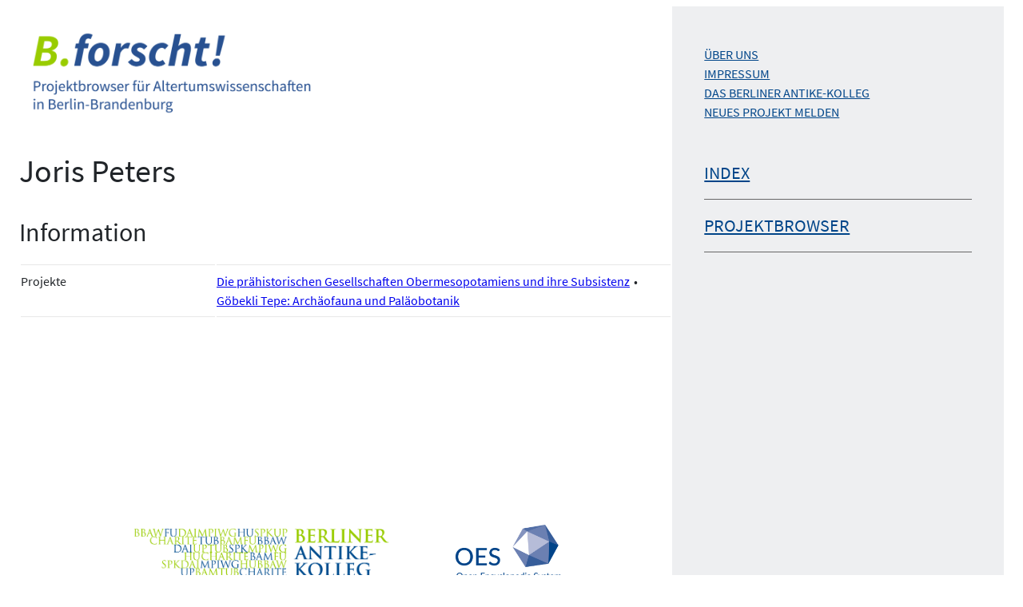

--- FILE ---
content_type: text/html; charset=UTF-8
request_url: https://projektbrowser.berliner-antike-kolleg.org/index/personen/peters-joris/
body_size: 12336
content:
<!DOCTYPE html>
<html lang="de">
<head>
	<meta charset="UTF-8" />
	<meta name="viewport" content="width=device-width, initial-scale=1" />
<meta name='robots' content='max-image-preview:large' />
	<style>img:is([sizes="auto" i], [sizes^="auto," i]) { contain-intrinsic-size: 3000px 1500px }</style>
	<title>B.forscht! | Joris  Peters</title>
<link rel="alternate" type="application/rss+xml" title="Projektbrowser für Altertumswissenschaften in Berlin-Brandenburg &raquo; Feed" href="https://projektbrowser.berliner-antike-kolleg.org/feed/" />
<link rel="alternate" type="application/rss+xml" title="Projektbrowser für Altertumswissenschaften in Berlin-Brandenburg &raquo; Kommentar-Feed" href="https://projektbrowser.berliner-antike-kolleg.org/comments/feed/" />
<script>
window._wpemojiSettings = {"baseUrl":"https:\/\/s.w.org\/images\/core\/emoji\/16.0.1\/72x72\/","ext":".png","svgUrl":"https:\/\/s.w.org\/images\/core\/emoji\/16.0.1\/svg\/","svgExt":".svg","source":{"concatemoji":"https:\/\/projektbrowser.berliner-antike-kolleg.org\/wp-includes\/js\/wp-emoji-release.min.js?ver=6.8.2"}};
/*! This file is auto-generated */
!function(s,n){var o,i,e;function c(e){try{var t={supportTests:e,timestamp:(new Date).valueOf()};sessionStorage.setItem(o,JSON.stringify(t))}catch(e){}}function p(e,t,n){e.clearRect(0,0,e.canvas.width,e.canvas.height),e.fillText(t,0,0);var t=new Uint32Array(e.getImageData(0,0,e.canvas.width,e.canvas.height).data),a=(e.clearRect(0,0,e.canvas.width,e.canvas.height),e.fillText(n,0,0),new Uint32Array(e.getImageData(0,0,e.canvas.width,e.canvas.height).data));return t.every(function(e,t){return e===a[t]})}function u(e,t){e.clearRect(0,0,e.canvas.width,e.canvas.height),e.fillText(t,0,0);for(var n=e.getImageData(16,16,1,1),a=0;a<n.data.length;a++)if(0!==n.data[a])return!1;return!0}function f(e,t,n,a){switch(t){case"flag":return n(e,"\ud83c\udff3\ufe0f\u200d\u26a7\ufe0f","\ud83c\udff3\ufe0f\u200b\u26a7\ufe0f")?!1:!n(e,"\ud83c\udde8\ud83c\uddf6","\ud83c\udde8\u200b\ud83c\uddf6")&&!n(e,"\ud83c\udff4\udb40\udc67\udb40\udc62\udb40\udc65\udb40\udc6e\udb40\udc67\udb40\udc7f","\ud83c\udff4\u200b\udb40\udc67\u200b\udb40\udc62\u200b\udb40\udc65\u200b\udb40\udc6e\u200b\udb40\udc67\u200b\udb40\udc7f");case"emoji":return!a(e,"\ud83e\udedf")}return!1}function g(e,t,n,a){var r="undefined"!=typeof WorkerGlobalScope&&self instanceof WorkerGlobalScope?new OffscreenCanvas(300,150):s.createElement("canvas"),o=r.getContext("2d",{willReadFrequently:!0}),i=(o.textBaseline="top",o.font="600 32px Arial",{});return e.forEach(function(e){i[e]=t(o,e,n,a)}),i}function t(e){var t=s.createElement("script");t.src=e,t.defer=!0,s.head.appendChild(t)}"undefined"!=typeof Promise&&(o="wpEmojiSettingsSupports",i=["flag","emoji"],n.supports={everything:!0,everythingExceptFlag:!0},e=new Promise(function(e){s.addEventListener("DOMContentLoaded",e,{once:!0})}),new Promise(function(t){var n=function(){try{var e=JSON.parse(sessionStorage.getItem(o));if("object"==typeof e&&"number"==typeof e.timestamp&&(new Date).valueOf()<e.timestamp+604800&&"object"==typeof e.supportTests)return e.supportTests}catch(e){}return null}();if(!n){if("undefined"!=typeof Worker&&"undefined"!=typeof OffscreenCanvas&&"undefined"!=typeof URL&&URL.createObjectURL&&"undefined"!=typeof Blob)try{var e="postMessage("+g.toString()+"("+[JSON.stringify(i),f.toString(),p.toString(),u.toString()].join(",")+"));",a=new Blob([e],{type:"text/javascript"}),r=new Worker(URL.createObjectURL(a),{name:"wpTestEmojiSupports"});return void(r.onmessage=function(e){c(n=e.data),r.terminate(),t(n)})}catch(e){}c(n=g(i,f,p,u))}t(n)}).then(function(e){for(var t in e)n.supports[t]=e[t],n.supports.everything=n.supports.everything&&n.supports[t],"flag"!==t&&(n.supports.everythingExceptFlag=n.supports.everythingExceptFlag&&n.supports[t]);n.supports.everythingExceptFlag=n.supports.everythingExceptFlag&&!n.supports.flag,n.DOMReady=!1,n.readyCallback=function(){n.DOMReady=!0}}).then(function(){return e}).then(function(){var e;n.supports.everything||(n.readyCallback(),(e=n.source||{}).concatemoji?t(e.concatemoji):e.wpemoji&&e.twemoji&&(t(e.twemoji),t(e.wpemoji)))}))}((window,document),window._wpemojiSettings);
</script>
<style id='wp-block-site-logo-inline-css'>
.wp-block-site-logo{box-sizing:border-box;line-height:0}.wp-block-site-logo a{display:inline-block;line-height:0}.wp-block-site-logo.is-default-size img{height:auto;width:120px}.wp-block-site-logo img{height:auto;max-width:100%}.wp-block-site-logo a,.wp-block-site-logo img{border-radius:inherit}.wp-block-site-logo.aligncenter{margin-left:auto;margin-right:auto;text-align:center}:root :where(.wp-block-site-logo.is-style-rounded){border-radius:9999px}
</style>
<style id='wp-block-group-inline-css'>
.wp-block-group{box-sizing:border-box}:where(.wp-block-group.wp-block-group-is-layout-constrained){position:relative}
</style>
<style id='wp-block-post-content-inline-css'>
.wp-block-post-content{display:flow-root}
</style>
<style id='oes-metadata-style-inline-css'>
.oes-metadata-table-container table{margin-bottom:1rem;margin-top:1rem}

</style>
<style id='wp-block-image-inline-css'>
.wp-block-image>a,.wp-block-image>figure>a{display:inline-block}.wp-block-image img{box-sizing:border-box;height:auto;max-width:100%;vertical-align:bottom}@media not (prefers-reduced-motion){.wp-block-image img.hide{visibility:hidden}.wp-block-image img.show{animation:show-content-image .4s}}.wp-block-image[style*=border-radius] img,.wp-block-image[style*=border-radius]>a{border-radius:inherit}.wp-block-image.has-custom-border img{box-sizing:border-box}.wp-block-image.aligncenter{text-align:center}.wp-block-image.alignfull>a,.wp-block-image.alignwide>a{width:100%}.wp-block-image.alignfull img,.wp-block-image.alignwide img{height:auto;width:100%}.wp-block-image .aligncenter,.wp-block-image .alignleft,.wp-block-image .alignright,.wp-block-image.aligncenter,.wp-block-image.alignleft,.wp-block-image.alignright{display:table}.wp-block-image .aligncenter>figcaption,.wp-block-image .alignleft>figcaption,.wp-block-image .alignright>figcaption,.wp-block-image.aligncenter>figcaption,.wp-block-image.alignleft>figcaption,.wp-block-image.alignright>figcaption{caption-side:bottom;display:table-caption}.wp-block-image .alignleft{float:left;margin:.5em 1em .5em 0}.wp-block-image .alignright{float:right;margin:.5em 0 .5em 1em}.wp-block-image .aligncenter{margin-left:auto;margin-right:auto}.wp-block-image :where(figcaption){margin-bottom:1em;margin-top:.5em}.wp-block-image.is-style-circle-mask img{border-radius:9999px}@supports ((-webkit-mask-image:none) or (mask-image:none)) or (-webkit-mask-image:none){.wp-block-image.is-style-circle-mask img{border-radius:0;-webkit-mask-image:url('data:image/svg+xml;utf8,<svg viewBox="0 0 100 100" xmlns="http://www.w3.org/2000/svg"><circle cx="50" cy="50" r="50"/></svg>');mask-image:url('data:image/svg+xml;utf8,<svg viewBox="0 0 100 100" xmlns="http://www.w3.org/2000/svg"><circle cx="50" cy="50" r="50"/></svg>');mask-mode:alpha;-webkit-mask-position:center;mask-position:center;-webkit-mask-repeat:no-repeat;mask-repeat:no-repeat;-webkit-mask-size:contain;mask-size:contain}}:root :where(.wp-block-image.is-style-rounded img,.wp-block-image .is-style-rounded img){border-radius:9999px}.wp-block-image figure{margin:0}.wp-lightbox-container{display:flex;flex-direction:column;position:relative}.wp-lightbox-container img{cursor:zoom-in}.wp-lightbox-container img:hover+button{opacity:1}.wp-lightbox-container button{align-items:center;-webkit-backdrop-filter:blur(16px) saturate(180%);backdrop-filter:blur(16px) saturate(180%);background-color:#5a5a5a40;border:none;border-radius:4px;cursor:zoom-in;display:flex;height:20px;justify-content:center;opacity:0;padding:0;position:absolute;right:16px;text-align:center;top:16px;width:20px;z-index:100}@media not (prefers-reduced-motion){.wp-lightbox-container button{transition:opacity .2s ease}}.wp-lightbox-container button:focus-visible{outline:3px auto #5a5a5a40;outline:3px auto -webkit-focus-ring-color;outline-offset:3px}.wp-lightbox-container button:hover{cursor:pointer;opacity:1}.wp-lightbox-container button:focus{opacity:1}.wp-lightbox-container button:focus,.wp-lightbox-container button:hover,.wp-lightbox-container button:not(:hover):not(:active):not(.has-background){background-color:#5a5a5a40;border:none}.wp-lightbox-overlay{box-sizing:border-box;cursor:zoom-out;height:100vh;left:0;overflow:hidden;position:fixed;top:0;visibility:hidden;width:100%;z-index:100000}.wp-lightbox-overlay .close-button{align-items:center;cursor:pointer;display:flex;justify-content:center;min-height:40px;min-width:40px;padding:0;position:absolute;right:calc(env(safe-area-inset-right) + 16px);top:calc(env(safe-area-inset-top) + 16px);z-index:5000000}.wp-lightbox-overlay .close-button:focus,.wp-lightbox-overlay .close-button:hover,.wp-lightbox-overlay .close-button:not(:hover):not(:active):not(.has-background){background:none;border:none}.wp-lightbox-overlay .lightbox-image-container{height:var(--wp--lightbox-container-height);left:50%;overflow:hidden;position:absolute;top:50%;transform:translate(-50%,-50%);transform-origin:top left;width:var(--wp--lightbox-container-width);z-index:9999999999}.wp-lightbox-overlay .wp-block-image{align-items:center;box-sizing:border-box;display:flex;height:100%;justify-content:center;margin:0;position:relative;transform-origin:0 0;width:100%;z-index:3000000}.wp-lightbox-overlay .wp-block-image img{height:var(--wp--lightbox-image-height);min-height:var(--wp--lightbox-image-height);min-width:var(--wp--lightbox-image-width);width:var(--wp--lightbox-image-width)}.wp-lightbox-overlay .wp-block-image figcaption{display:none}.wp-lightbox-overlay button{background:none;border:none}.wp-lightbox-overlay .scrim{background-color:#fff;height:100%;opacity:.9;position:absolute;width:100%;z-index:2000000}.wp-lightbox-overlay.active{visibility:visible}@media not (prefers-reduced-motion){.wp-lightbox-overlay.active{animation:turn-on-visibility .25s both}.wp-lightbox-overlay.active img{animation:turn-on-visibility .35s both}.wp-lightbox-overlay.show-closing-animation:not(.active){animation:turn-off-visibility .35s both}.wp-lightbox-overlay.show-closing-animation:not(.active) img{animation:turn-off-visibility .25s both}.wp-lightbox-overlay.zoom.active{animation:none;opacity:1;visibility:visible}.wp-lightbox-overlay.zoom.active .lightbox-image-container{animation:lightbox-zoom-in .4s}.wp-lightbox-overlay.zoom.active .lightbox-image-container img{animation:none}.wp-lightbox-overlay.zoom.active .scrim{animation:turn-on-visibility .4s forwards}.wp-lightbox-overlay.zoom.show-closing-animation:not(.active){animation:none}.wp-lightbox-overlay.zoom.show-closing-animation:not(.active) .lightbox-image-container{animation:lightbox-zoom-out .4s}.wp-lightbox-overlay.zoom.show-closing-animation:not(.active) .lightbox-image-container img{animation:none}.wp-lightbox-overlay.zoom.show-closing-animation:not(.active) .scrim{animation:turn-off-visibility .4s forwards}}@keyframes show-content-image{0%{visibility:hidden}99%{visibility:hidden}to{visibility:visible}}@keyframes turn-on-visibility{0%{opacity:0}to{opacity:1}}@keyframes turn-off-visibility{0%{opacity:1;visibility:visible}99%{opacity:0;visibility:visible}to{opacity:0;visibility:hidden}}@keyframes lightbox-zoom-in{0%{transform:translate(calc((-100vw + var(--wp--lightbox-scrollbar-width))/2 + var(--wp--lightbox-initial-left-position)),calc(-50vh + var(--wp--lightbox-initial-top-position))) scale(var(--wp--lightbox-scale))}to{transform:translate(-50%,-50%) scale(1)}}@keyframes lightbox-zoom-out{0%{transform:translate(-50%,-50%) scale(1);visibility:visible}99%{visibility:visible}to{transform:translate(calc((-100vw + var(--wp--lightbox-scrollbar-width))/2 + var(--wp--lightbox-initial-left-position)),calc(-50vh + var(--wp--lightbox-initial-top-position))) scale(var(--wp--lightbox-scale));visibility:hidden}}
</style>
<style id='wp-block-navigation-link-inline-css'>
.wp-block-navigation .wp-block-navigation-item__label{overflow-wrap:break-word}.wp-block-navigation .wp-block-navigation-item__description{display:none}.link-ui-tools{border-top:1px solid #f0f0f0;padding:8px}.link-ui-block-inserter{padding-top:8px}.link-ui-block-inserter__back{margin-left:8px;text-transform:uppercase}
</style>
<link rel='stylesheet' id='wp-block-navigation-css' href='https://projektbrowser.berliner-antike-kolleg.org/wp-includes/blocks/navigation/style.min.css?ver=6.8.2' media='all' />
<style id='wp-block-columns-inline-css'>
.wp-block-columns{align-items:normal!important;box-sizing:border-box;display:flex;flex-wrap:wrap!important}@media (min-width:782px){.wp-block-columns{flex-wrap:nowrap!important}}.wp-block-columns.are-vertically-aligned-top{align-items:flex-start}.wp-block-columns.are-vertically-aligned-center{align-items:center}.wp-block-columns.are-vertically-aligned-bottom{align-items:flex-end}@media (max-width:781px){.wp-block-columns:not(.is-not-stacked-on-mobile)>.wp-block-column{flex-basis:100%!important}}@media (min-width:782px){.wp-block-columns:not(.is-not-stacked-on-mobile)>.wp-block-column{flex-basis:0;flex-grow:1}.wp-block-columns:not(.is-not-stacked-on-mobile)>.wp-block-column[style*=flex-basis]{flex-grow:0}}.wp-block-columns.is-not-stacked-on-mobile{flex-wrap:nowrap!important}.wp-block-columns.is-not-stacked-on-mobile>.wp-block-column{flex-basis:0;flex-grow:1}.wp-block-columns.is-not-stacked-on-mobile>.wp-block-column[style*=flex-basis]{flex-grow:0}:where(.wp-block-columns){margin-bottom:1.75em}:where(.wp-block-columns.has-background){padding:1.25em 2.375em}.wp-block-column{flex-grow:1;min-width:0;overflow-wrap:break-word;word-break:break-word}.wp-block-column.is-vertically-aligned-top{align-self:flex-start}.wp-block-column.is-vertically-aligned-center{align-self:center}.wp-block-column.is-vertically-aligned-bottom{align-self:flex-end}.wp-block-column.is-vertically-aligned-stretch{align-self:stretch}.wp-block-column.is-vertically-aligned-bottom,.wp-block-column.is-vertically-aligned-center,.wp-block-column.is-vertically-aligned-top{width:100%}
</style>
<style id='wp-emoji-styles-inline-css'>

	img.wp-smiley, img.emoji {
		display: inline !important;
		border: none !important;
		box-shadow: none !important;
		height: 1em !important;
		width: 1em !important;
		margin: 0 0.07em !important;
		vertical-align: -0.1em !important;
		background: none !important;
		padding: 0 !important;
	}
</style>
<style id='wp-block-library-inline-css'>
:root{--wp-admin-theme-color:#007cba;--wp-admin-theme-color--rgb:0,124,186;--wp-admin-theme-color-darker-10:#006ba1;--wp-admin-theme-color-darker-10--rgb:0,107,161;--wp-admin-theme-color-darker-20:#005a87;--wp-admin-theme-color-darker-20--rgb:0,90,135;--wp-admin-border-width-focus:2px;--wp-block-synced-color:#7a00df;--wp-block-synced-color--rgb:122,0,223;--wp-bound-block-color:var(--wp-block-synced-color)}@media (min-resolution:192dpi){:root{--wp-admin-border-width-focus:1.5px}}.wp-element-button{cursor:pointer}:root{--wp--preset--font-size--normal:16px;--wp--preset--font-size--huge:42px}:root .has-very-light-gray-background-color{background-color:#eee}:root .has-very-dark-gray-background-color{background-color:#313131}:root .has-very-light-gray-color{color:#eee}:root .has-very-dark-gray-color{color:#313131}:root .has-vivid-green-cyan-to-vivid-cyan-blue-gradient-background{background:linear-gradient(135deg,#00d084,#0693e3)}:root .has-purple-crush-gradient-background{background:linear-gradient(135deg,#34e2e4,#4721fb 50%,#ab1dfe)}:root .has-hazy-dawn-gradient-background{background:linear-gradient(135deg,#faaca8,#dad0ec)}:root .has-subdued-olive-gradient-background{background:linear-gradient(135deg,#fafae1,#67a671)}:root .has-atomic-cream-gradient-background{background:linear-gradient(135deg,#fdd79a,#004a59)}:root .has-nightshade-gradient-background{background:linear-gradient(135deg,#330968,#31cdcf)}:root .has-midnight-gradient-background{background:linear-gradient(135deg,#020381,#2874fc)}.has-regular-font-size{font-size:1em}.has-larger-font-size{font-size:2.625em}.has-normal-font-size{font-size:var(--wp--preset--font-size--normal)}.has-huge-font-size{font-size:var(--wp--preset--font-size--huge)}.has-text-align-center{text-align:center}.has-text-align-left{text-align:left}.has-text-align-right{text-align:right}#end-resizable-editor-section{display:none}.aligncenter{clear:both}.items-justified-left{justify-content:flex-start}.items-justified-center{justify-content:center}.items-justified-right{justify-content:flex-end}.items-justified-space-between{justify-content:space-between}.screen-reader-text{border:0;clip-path:inset(50%);height:1px;margin:-1px;overflow:hidden;padding:0;position:absolute;width:1px;word-wrap:normal!important}.screen-reader-text:focus{background-color:#ddd;clip-path:none;color:#444;display:block;font-size:1em;height:auto;left:5px;line-height:normal;padding:15px 23px 14px;text-decoration:none;top:5px;width:auto;z-index:100000}html :where(.has-border-color){border-style:solid}html :where([style*=border-top-color]){border-top-style:solid}html :where([style*=border-right-color]){border-right-style:solid}html :where([style*=border-bottom-color]){border-bottom-style:solid}html :where([style*=border-left-color]){border-left-style:solid}html :where([style*=border-width]){border-style:solid}html :where([style*=border-top-width]){border-top-style:solid}html :where([style*=border-right-width]){border-right-style:solid}html :where([style*=border-bottom-width]){border-bottom-style:solid}html :where([style*=border-left-width]){border-left-style:solid}html :where(img[class*=wp-image-]){height:auto;max-width:100%}:where(figure){margin:0 0 1em}html :where(.is-position-sticky){--wp-admin--admin-bar--position-offset:var(--wp-admin--admin-bar--height,0px)}@media screen and (max-width:600px){html :where(.is-position-sticky){--wp-admin--admin-bar--position-offset:0px}}
</style>
<link rel='stylesheet' id='oes-tables-css' href='https://projektbrowser.berliner-antike-kolleg.org/wp-content/plugins/oes-core/includes/blocks/tables.css?ver=6.8.2' media='all' />
<link rel='stylesheet' id='oes-lists-css' href='https://projektbrowser.berliner-antike-kolleg.org/wp-content/plugins/oes-core/includes/blocks/lists.css?ver=6.8.2' media='all' />
<style id='global-styles-inline-css'>
:root{--wp--preset--aspect-ratio--square: 1;--wp--preset--aspect-ratio--4-3: 4/3;--wp--preset--aspect-ratio--3-4: 3/4;--wp--preset--aspect-ratio--3-2: 3/2;--wp--preset--aspect-ratio--2-3: 2/3;--wp--preset--aspect-ratio--16-9: 16/9;--wp--preset--aspect-ratio--9-16: 9/16;--wp--preset--color--black: #000000;--wp--preset--color--cyan-bluish-gray: #abb8c3;--wp--preset--color--white: #ffffff;--wp--preset--color--pale-pink: #f78da7;--wp--preset--color--vivid-red: #cf2e2e;--wp--preset--color--luminous-vivid-orange: #ff6900;--wp--preset--color--luminous-vivid-amber: #fcb900;--wp--preset--color--light-green-cyan: #7bdcb5;--wp--preset--color--vivid-green-cyan: #00d084;--wp--preset--color--pale-cyan-blue: #8ed1fc;--wp--preset--color--vivid-cyan-blue: #0693e3;--wp--preset--color--vivid-purple: #9b51e0;--wp--preset--color--text: #212529;--wp--preset--color--text-invert: #ffffff;--wp--preset--color--primary: #004589;--wp--preset--color--secondary: #99cc00;--wp--preset--color--tertiary: #666666;--wp--preset--color--inactive: #999999;--wp--preset--color--background: #e8e8e8;--wp--preset--gradient--vivid-cyan-blue-to-vivid-purple: linear-gradient(135deg,rgba(6,147,227,1) 0%,rgb(155,81,224) 100%);--wp--preset--gradient--light-green-cyan-to-vivid-green-cyan: linear-gradient(135deg,rgb(122,220,180) 0%,rgb(0,208,130) 100%);--wp--preset--gradient--luminous-vivid-amber-to-luminous-vivid-orange: linear-gradient(135deg,rgba(252,185,0,1) 0%,rgba(255,105,0,1) 100%);--wp--preset--gradient--luminous-vivid-orange-to-vivid-red: linear-gradient(135deg,rgba(255,105,0,1) 0%,rgb(207,46,46) 100%);--wp--preset--gradient--very-light-gray-to-cyan-bluish-gray: linear-gradient(135deg,rgb(238,238,238) 0%,rgb(169,184,195) 100%);--wp--preset--gradient--cool-to-warm-spectrum: linear-gradient(135deg,rgb(74,234,220) 0%,rgb(151,120,209) 20%,rgb(207,42,186) 40%,rgb(238,44,130) 60%,rgb(251,105,98) 80%,rgb(254,248,76) 100%);--wp--preset--gradient--blush-light-purple: linear-gradient(135deg,rgb(255,206,236) 0%,rgb(152,150,240) 100%);--wp--preset--gradient--blush-bordeaux: linear-gradient(135deg,rgb(254,205,165) 0%,rgb(254,45,45) 50%,rgb(107,0,62) 100%);--wp--preset--gradient--luminous-dusk: linear-gradient(135deg,rgb(255,203,112) 0%,rgb(199,81,192) 50%,rgb(65,88,208) 100%);--wp--preset--gradient--pale-ocean: linear-gradient(135deg,rgb(255,245,203) 0%,rgb(182,227,212) 50%,rgb(51,167,181) 100%);--wp--preset--gradient--electric-grass: linear-gradient(135deg,rgb(202,248,128) 0%,rgb(113,206,126) 100%);--wp--preset--gradient--midnight: linear-gradient(135deg,rgb(2,3,129) 0%,rgb(40,116,252) 100%);--wp--preset--font-size--small: clamp(.8rem, 0.8rem + ((1vw - 0.2rem) * 0.182), .9rem);--wp--preset--font-size--medium: clamp(.9rem, 0.9rem + ((1vw - 0.2rem) * 0.182), 1rem);--wp--preset--font-size--large: clamp(1.5rem, 1.5rem + ((1vw - 0.2rem) * 0.909), 2rem);--wp--preset--font-size--x-large: 2rem;--wp--preset--font-family--noto-sans: "Noto Sans", sans-serif;--wp--preset--font-family--source-sans-pro: "Source Sans Pro";--wp--preset--font-family--system-font: -apple-system,BlinkMacSystemFont,"Segoe UI",Roboto,Oxygen-Sans,Ubuntu,Cantarell,"Helvetica Neue",sans-serif;--wp--preset--spacing--20: 0.44rem;--wp--preset--spacing--30: 0.67rem;--wp--preset--spacing--40: 1rem;--wp--preset--spacing--50: 1.5rem;--wp--preset--spacing--60: 2.25rem;--wp--preset--spacing--70: 3.38rem;--wp--preset--spacing--80: 5.06rem;--wp--preset--shadow--natural: 6px 6px 9px rgba(0, 0, 0, 0.2);--wp--preset--shadow--deep: 12px 12px 50px rgba(0, 0, 0, 0.4);--wp--preset--shadow--sharp: 6px 6px 0px rgba(0, 0, 0, 0.2);--wp--preset--shadow--outlined: 6px 6px 0px -3px rgba(255, 255, 255, 1), 6px 6px rgba(0, 0, 0, 1);--wp--preset--shadow--crisp: 6px 6px 0px rgba(0, 0, 0, 1);}:root { --wp--style--global--content-size: 1000px;--wp--style--global--wide-size: 1200px; }:where(body) { margin: 0; }.wp-site-blocks { padding-top: var(--wp--style--root--padding-top); padding-bottom: var(--wp--style--root--padding-bottom); }.has-global-padding { padding-right: var(--wp--style--root--padding-right); padding-left: var(--wp--style--root--padding-left); }.has-global-padding > .alignfull { margin-right: calc(var(--wp--style--root--padding-right) * -1); margin-left: calc(var(--wp--style--root--padding-left) * -1); }.has-global-padding :where(:not(.alignfull.is-layout-flow) > .has-global-padding:not(.wp-block-block, .alignfull)) { padding-right: 0; padding-left: 0; }.has-global-padding :where(:not(.alignfull.is-layout-flow) > .has-global-padding:not(.wp-block-block, .alignfull)) > .alignfull { margin-left: 0; margin-right: 0; }.wp-site-blocks > .alignleft { float: left; margin-right: 2em; }.wp-site-blocks > .alignright { float: right; margin-left: 2em; }.wp-site-blocks > .aligncenter { justify-content: center; margin-left: auto; margin-right: auto; }:where(.wp-site-blocks) > * { margin-block-start: 1em; margin-block-end: 0; }:where(.wp-site-blocks) > :first-child { margin-block-start: 0; }:where(.wp-site-blocks) > :last-child { margin-block-end: 0; }:root { --wp--style--block-gap: 1em; }:root :where(.is-layout-flow) > :first-child{margin-block-start: 0;}:root :where(.is-layout-flow) > :last-child{margin-block-end: 0;}:root :where(.is-layout-flow) > *{margin-block-start: 1em;margin-block-end: 0;}:root :where(.is-layout-constrained) > :first-child{margin-block-start: 0;}:root :where(.is-layout-constrained) > :last-child{margin-block-end: 0;}:root :where(.is-layout-constrained) > *{margin-block-start: 1em;margin-block-end: 0;}:root :where(.is-layout-flex){gap: 1em;}:root :where(.is-layout-grid){gap: 1em;}.is-layout-flow > .alignleft{float: left;margin-inline-start: 0;margin-inline-end: 2em;}.is-layout-flow > .alignright{float: right;margin-inline-start: 2em;margin-inline-end: 0;}.is-layout-flow > .aligncenter{margin-left: auto !important;margin-right: auto !important;}.is-layout-constrained > .alignleft{float: left;margin-inline-start: 0;margin-inline-end: 2em;}.is-layout-constrained > .alignright{float: right;margin-inline-start: 2em;margin-inline-end: 0;}.is-layout-constrained > .aligncenter{margin-left: auto !important;margin-right: auto !important;}.is-layout-constrained > :where(:not(.alignleft):not(.alignright):not(.alignfull)){max-width: var(--wp--style--global--content-size);margin-left: auto !important;margin-right: auto !important;}.is-layout-constrained > .alignwide{max-width: var(--wp--style--global--wide-size);}body .is-layout-flex{display: flex;}.is-layout-flex{flex-wrap: wrap;align-items: center;}.is-layout-flex > :is(*, div){margin: 0;}body .is-layout-grid{display: grid;}.is-layout-grid > :is(*, div){margin: 0;}body{color: var(--wp--preset--color--text);font-family: var(--wp--preset--font-family--source-sans-pro);font-size: var(--wp--preset--font-size--medium);line-height: 1.5;--wp--style--root--padding-top: 1rem;--wp--style--root--padding-right: 1rem;--wp--style--root--padding-bottom: 3rem;--wp--style--root--padding-left: 1rem;}a:where(:not(.wp-element-button)){color: #285191;font-family: var(--wp--preset--font-family--source-sans-pro);margin-top: 0;margin-bottom: 0;margin-left: -2px;padding-top: 0;padding-right: 2px;padding-bottom: 0;padding-left: 2px;text-decoration: none;}:root :where(a:where(:not(.wp-element-button)):hover){background-color: transparent;color: var(--wp--preset--color--text);text-decoration: none;}:root :where(a:where(:not(.wp-element-button)):focus){background-color: transparent;color: var(--wp--preset--color--text);text-decoration: none;}h1, h2, h3, h4, h5, h6{color: var(--wp--preset--color--primary);font-family: var(--wp--preset--font-family--source-sans-pro);font-style: normal;font-weight: 400;line-height: 1.4;}h1{color: var(--wp--preset--color--text);font-size: clamp(1.502rem, 1.502rem + ((1vw - 0.2rem) * 1.815), 2.5rem);}h2{color: var(--wp--preset--color--text);font-size: clamp(1.25rem, 1.25rem + ((1vw - 0.2rem) * 1.364), 2rem);}h3{color: var(--wp--preset--color--text);font-size: clamp(0.984rem, 0.984rem + ((1vw - 0.2rem) * 0.938), 1.5rem);}h4{color: var(--wp--preset--color--text);font-size: clamp(0.875rem, 0.875rem + ((1vw - 0.2rem) * 0.682), 1.25rem);}h5{color: var(--wp--preset--color--text);font-size: clamp(0.875rem, 0.875rem + ((1vw - 0.2rem) * 0.409), 1.1rem);text-transform: uppercase;}h6{color: var(--wp--preset--color--text);font-size: clamp(0.875rem, 0.875rem + ((1vw - 0.2rem) * 0.227), 1rem);text-transform: uppercase;}:root :where(.wp-element-button, .wp-block-button__link){background-color: transparent;border-radius: 0;border-color: var(--wp--preset--color--primary);border-width: 1px;border-style: solid;color: var(--wp--preset--color--primary);font-family: var(--wp--preset--font-family--source-sans-pro);font-size: inherit;line-height: inherit;padding-top: 6px;padding-right: 12px;padding-bottom: 6px;padding-left: 12px;text-decoration: none;}:root :where(.wp-element-button:visited, .wp-block-button__link:visited){color: var(--wp--preset--color--text);}:root :where(.wp-element-button:hover, .wp-block-button__link:hover){background-color: transparent;color: var(--wp--preset--color--text);}:root :where(.wp-element-button:focus, .wp-block-button__link:focus){background-color: transparent;color: var(--wp--preset--color--text);}:root :where(.wp-element-button:active, .wp-block-button__link:active){background-color: var(--wp--preset--color--text);color: var(--wp--preset--color--text-invert);}:root :where(.wp-element-caption, .wp-block-audio figcaption, .wp-block-embed figcaption, .wp-block-gallery figcaption, .wp-block-image figcaption, .wp-block-table figcaption, .wp-block-video figcaption){font-family: var(--wp--preset--font-family--source-sans-pro);}.has-black-color{color: var(--wp--preset--color--black) !important;}.has-cyan-bluish-gray-color{color: var(--wp--preset--color--cyan-bluish-gray) !important;}.has-white-color{color: var(--wp--preset--color--white) !important;}.has-pale-pink-color{color: var(--wp--preset--color--pale-pink) !important;}.has-vivid-red-color{color: var(--wp--preset--color--vivid-red) !important;}.has-luminous-vivid-orange-color{color: var(--wp--preset--color--luminous-vivid-orange) !important;}.has-luminous-vivid-amber-color{color: var(--wp--preset--color--luminous-vivid-amber) !important;}.has-light-green-cyan-color{color: var(--wp--preset--color--light-green-cyan) !important;}.has-vivid-green-cyan-color{color: var(--wp--preset--color--vivid-green-cyan) !important;}.has-pale-cyan-blue-color{color: var(--wp--preset--color--pale-cyan-blue) !important;}.has-vivid-cyan-blue-color{color: var(--wp--preset--color--vivid-cyan-blue) !important;}.has-vivid-purple-color{color: var(--wp--preset--color--vivid-purple) !important;}.has-text-color{color: var(--wp--preset--color--text) !important;}.has-text-invert-color{color: var(--wp--preset--color--text-invert) !important;}.has-primary-color{color: var(--wp--preset--color--primary) !important;}.has-secondary-color{color: var(--wp--preset--color--secondary) !important;}.has-tertiary-color{color: var(--wp--preset--color--tertiary) !important;}.has-inactive-color{color: var(--wp--preset--color--inactive) !important;}.has-background-color{color: var(--wp--preset--color--background) !important;}.has-black-background-color{background-color: var(--wp--preset--color--black) !important;}.has-cyan-bluish-gray-background-color{background-color: var(--wp--preset--color--cyan-bluish-gray) !important;}.has-white-background-color{background-color: var(--wp--preset--color--white) !important;}.has-pale-pink-background-color{background-color: var(--wp--preset--color--pale-pink) !important;}.has-vivid-red-background-color{background-color: var(--wp--preset--color--vivid-red) !important;}.has-luminous-vivid-orange-background-color{background-color: var(--wp--preset--color--luminous-vivid-orange) !important;}.has-luminous-vivid-amber-background-color{background-color: var(--wp--preset--color--luminous-vivid-amber) !important;}.has-light-green-cyan-background-color{background-color: var(--wp--preset--color--light-green-cyan) !important;}.has-vivid-green-cyan-background-color{background-color: var(--wp--preset--color--vivid-green-cyan) !important;}.has-pale-cyan-blue-background-color{background-color: var(--wp--preset--color--pale-cyan-blue) !important;}.has-vivid-cyan-blue-background-color{background-color: var(--wp--preset--color--vivid-cyan-blue) !important;}.has-vivid-purple-background-color{background-color: var(--wp--preset--color--vivid-purple) !important;}.has-text-background-color{background-color: var(--wp--preset--color--text) !important;}.has-text-invert-background-color{background-color: var(--wp--preset--color--text-invert) !important;}.has-primary-background-color{background-color: var(--wp--preset--color--primary) !important;}.has-secondary-background-color{background-color: var(--wp--preset--color--secondary) !important;}.has-tertiary-background-color{background-color: var(--wp--preset--color--tertiary) !important;}.has-inactive-background-color{background-color: var(--wp--preset--color--inactive) !important;}.has-background-background-color{background-color: var(--wp--preset--color--background) !important;}.has-black-border-color{border-color: var(--wp--preset--color--black) !important;}.has-cyan-bluish-gray-border-color{border-color: var(--wp--preset--color--cyan-bluish-gray) !important;}.has-white-border-color{border-color: var(--wp--preset--color--white) !important;}.has-pale-pink-border-color{border-color: var(--wp--preset--color--pale-pink) !important;}.has-vivid-red-border-color{border-color: var(--wp--preset--color--vivid-red) !important;}.has-luminous-vivid-orange-border-color{border-color: var(--wp--preset--color--luminous-vivid-orange) !important;}.has-luminous-vivid-amber-border-color{border-color: var(--wp--preset--color--luminous-vivid-amber) !important;}.has-light-green-cyan-border-color{border-color: var(--wp--preset--color--light-green-cyan) !important;}.has-vivid-green-cyan-border-color{border-color: var(--wp--preset--color--vivid-green-cyan) !important;}.has-pale-cyan-blue-border-color{border-color: var(--wp--preset--color--pale-cyan-blue) !important;}.has-vivid-cyan-blue-border-color{border-color: var(--wp--preset--color--vivid-cyan-blue) !important;}.has-vivid-purple-border-color{border-color: var(--wp--preset--color--vivid-purple) !important;}.has-text-border-color{border-color: var(--wp--preset--color--text) !important;}.has-text-invert-border-color{border-color: var(--wp--preset--color--text-invert) !important;}.has-primary-border-color{border-color: var(--wp--preset--color--primary) !important;}.has-secondary-border-color{border-color: var(--wp--preset--color--secondary) !important;}.has-tertiary-border-color{border-color: var(--wp--preset--color--tertiary) !important;}.has-inactive-border-color{border-color: var(--wp--preset--color--inactive) !important;}.has-background-border-color{border-color: var(--wp--preset--color--background) !important;}.has-vivid-cyan-blue-to-vivid-purple-gradient-background{background: var(--wp--preset--gradient--vivid-cyan-blue-to-vivid-purple) !important;}.has-light-green-cyan-to-vivid-green-cyan-gradient-background{background: var(--wp--preset--gradient--light-green-cyan-to-vivid-green-cyan) !important;}.has-luminous-vivid-amber-to-luminous-vivid-orange-gradient-background{background: var(--wp--preset--gradient--luminous-vivid-amber-to-luminous-vivid-orange) !important;}.has-luminous-vivid-orange-to-vivid-red-gradient-background{background: var(--wp--preset--gradient--luminous-vivid-orange-to-vivid-red) !important;}.has-very-light-gray-to-cyan-bluish-gray-gradient-background{background: var(--wp--preset--gradient--very-light-gray-to-cyan-bluish-gray) !important;}.has-cool-to-warm-spectrum-gradient-background{background: var(--wp--preset--gradient--cool-to-warm-spectrum) !important;}.has-blush-light-purple-gradient-background{background: var(--wp--preset--gradient--blush-light-purple) !important;}.has-blush-bordeaux-gradient-background{background: var(--wp--preset--gradient--blush-bordeaux) !important;}.has-luminous-dusk-gradient-background{background: var(--wp--preset--gradient--luminous-dusk) !important;}.has-pale-ocean-gradient-background{background: var(--wp--preset--gradient--pale-ocean) !important;}.has-electric-grass-gradient-background{background: var(--wp--preset--gradient--electric-grass) !important;}.has-midnight-gradient-background{background: var(--wp--preset--gradient--midnight) !important;}.has-small-font-size{font-size: var(--wp--preset--font-size--small) !important;}.has-medium-font-size{font-size: var(--wp--preset--font-size--medium) !important;}.has-large-font-size{font-size: var(--wp--preset--font-size--large) !important;}.has-x-large-font-size{font-size: var(--wp--preset--font-size--x-large) !important;}.has-noto-sans-font-family{font-family: var(--wp--preset--font-family--noto-sans) !important;}.has-source-sans-pro-font-family{font-family: var(--wp--preset--font-family--source-sans-pro) !important;}.has-system-font-font-family{font-family: var(--wp--preset--font-family--system-font) !important;}
:root :where(.wp-block-oes-version-info .oes-version-info){margin-top: -1rem;}
</style>
<style id='core-block-supports-inline-css'>
.wp-container-content-9cfa9a5a{flex-grow:1;}.wp-container-core-group-is-layout-5d2582fd{flex-wrap:nowrap;justify-content:space-between;}.wp-container-core-group-is-layout-54ef7312{flex-wrap:nowrap;gap:var(--wp--preset--spacing--40);justify-content:center;}.wp-container-core-group-is-layout-f00a521f{flex-direction:column;align-items:center;}.wp-elements-c4d658c48326efe14522fb468b4adb9d a:where(:not(.wp-element-button)){color:var(--wp--preset--color--primary);}.wp-container-core-navigation-is-layout-ae9ae7ce{gap:0px;flex-direction:column;align-items:flex-start;}.wp-container-core-group-is-layout-7c2c3434{flex-direction:column;align-items:flex-start;}.wp-container-core-columns-is-layout-28f84493{flex-wrap:nowrap;}.wp-container-core-group-is-layout-00f579c5 > :where(:not(.alignleft):not(.alignright):not(.alignfull)){max-width:1400px;margin-left:auto !important;margin-right:auto !important;}.wp-container-core-group-is-layout-00f579c5 > .alignwide{max-width:1400px;}.wp-container-core-group-is-layout-00f579c5 .alignfull{max-width:none;}
</style>
<style id='wp-block-template-skip-link-inline-css'>

		.skip-link.screen-reader-text {
			border: 0;
			clip-path: inset(50%);
			height: 1px;
			margin: -1px;
			overflow: hidden;
			padding: 0;
			position: absolute !important;
			width: 1px;
			word-wrap: normal !important;
		}

		.skip-link.screen-reader-text:focus {
			background-color: #eee;
			clip-path: none;
			color: #444;
			display: block;
			font-size: 1em;
			height: auto;
			left: 5px;
			line-height: normal;
			padding: 15px 23px 14px;
			text-decoration: none;
			top: 5px;
			width: auto;
			z-index: 100000;
		}
</style>
<link rel='stylesheet' id='oes-theme-css' href='https://projektbrowser.berliner-antike-kolleg.org/wp-content/plugins/oes-core/assets/css/theme.css?ver=2.4.0' media='all' />
<link rel='stylesheet' id='oes-popup-css' href='https://projektbrowser.berliner-antike-kolleg.org/wp-content/plugins/oes-core/includes/popup/assets/popup.css?ver=2.4.0' media='all' />
<link rel='stylesheet' id='oes-note-css' href='https://projektbrowser.berliner-antike-kolleg.org/wp-content/plugins/oes-core/includes/popup/assets/note.css?ver=2.4.0' media='all' />
<link rel='stylesheet' id='oes-panel-css' href='https://projektbrowser.berliner-antike-kolleg.org/wp-content/plugins/oes-core/includes/theme/figures/panel.css?ver=2.4.0' media='all' />
<link rel='stylesheet' id='oes-api-css' href='https://projektbrowser.berliner-antike-kolleg.org/wp-content/plugins/oes-core/includes/api/assets/api-frontend.css?ver=6.8.2' media='all' />
<link rel='stylesheet' id='oes-gnd-css' href='https://projektbrowser.berliner-antike-kolleg.org/wp-content/plugins/oes-core/includes/api/gnd/gnd.css?ver=6.8.2' media='all' />
<link rel='stylesheet' id='oes-css' href='https://projektbrowser.berliner-antike-kolleg.org/wp-content/themes/oes-bak-theme-block/assets/css/oes.css?ver=6.8.2' media='all' />
<link rel='stylesheet' id='bak-css' href='https://projektbrowser.berliner-antike-kolleg.org/wp-content/themes/oes-bak-theme-block/assets/css/bak.css?ver=6.8.2' media='all' />
<link rel='stylesheet' id='bak-responsive-css' href='https://projektbrowser.berliner-antike-kolleg.org/wp-content/themes/oes-bak-theme-block/assets/css/responsive.css?ver=6.8.2' media='all' />
<link rel='stylesheet' id='bak-print-css' href='https://projektbrowser.berliner-antike-kolleg.org/wp-content/themes/oes-bak-theme-block/assets/css/print.css?ver=6.8.2' media='all' />
<link rel='stylesheet' id='oes-print-css' href='https://projektbrowser.berliner-antike-kolleg.org/wp-content/themes/oes-theme-block/assets/css/print.css?ver=6.8.2' media='all' />
<link rel='stylesheet' id='oes-responsive-css' href='https://projektbrowser.berliner-antike-kolleg.org/wp-content/themes/oes-theme-block/assets/css/responsive.css?ver=6.8.2' media='all' />
<link rel='stylesheet' id='dashicons-css' href='https://projektbrowser.berliner-antike-kolleg.org/wp-includes/css/dashicons.min.css?ver=6.8.2' media='all' />
<script src="https://projektbrowser.berliner-antike-kolleg.org/wp-includes/js/jquery/jquery.min.js?ver=3.7.1" id="jquery-core-js"></script>
<script src="https://projektbrowser.berliner-antike-kolleg.org/wp-includes/js/jquery/jquery-migrate.min.js?ver=3.4.1" id="jquery-migrate-js"></script>
<link rel="https://api.w.org/" href="https://projektbrowser.berliner-antike-kolleg.org/wp-json/" /><link rel="alternate" title="JSON" type="application/json" href="https://projektbrowser.berliner-antike-kolleg.org/wp-json/wp/v2/oes_bak_person/1563" /><link rel="EditURI" type="application/rsd+xml" title="RSD" href="https://projektbrowser.berliner-antike-kolleg.org/xmlrpc.php?rsd" />
<meta name="generator" content="WordPress 6.8.2" />
<link rel="canonical" href="https://projektbrowser.berliner-antike-kolleg.org/index/personen/peters-joris/" />
<link rel='shortlink' href='https://projektbrowser.berliner-antike-kolleg.org/?p=1563' />
<link rel="alternate" title="oEmbed (JSON)" type="application/json+oembed" href="https://projektbrowser.berliner-antike-kolleg.org/wp-json/oembed/1.0/embed?url=https%3A%2F%2Fprojektbrowser.berliner-antike-kolleg.org%2Findex%2Fpersonen%2Fpeters-joris%2F" />
<link rel="alternate" title="oEmbed (XML)" type="text/xml+oembed" href="https://projektbrowser.berliner-antike-kolleg.org/wp-json/oembed/1.0/embed?url=https%3A%2F%2Fprojektbrowser.berliner-antike-kolleg.org%2Findex%2Fpersonen%2Fpeters-joris%2F&#038;format=xml" />
<!-- Analytics by WP Statistics - https://wp-statistics.com -->
<script type="importmap" id="wp-importmap">
{"imports":{"@wordpress\/interactivity":"https:\/\/projektbrowser.berliner-antike-kolleg.org\/wp-includes\/js\/dist\/script-modules\/interactivity\/index.min.js?ver=55aebb6e0a16726baffb"}}
</script>
<script type="module" src="https://projektbrowser.berliner-antike-kolleg.org/wp-includes/js/dist/script-modules/block-library/navigation/view.min.js?ver=61572d447d60c0aa5240" id="@wordpress/block-library/navigation/view-js-module"></script>
<link rel="modulepreload" href="https://projektbrowser.berliner-antike-kolleg.org/wp-includes/js/dist/script-modules/interactivity/index.min.js?ver=55aebb6e0a16726baffb" id="@wordpress/interactivity-js-modulepreload"><style type="text/css">.broken_link, a.broken_link {
	text-decoration: line-through;
}</style><style class='wp-fonts-local'>
@font-face{font-family:"Noto Sans";font-style:normal;font-weight:400;font-display:fallback;src:url('https://projektbrowser.berliner-antike-kolleg.org/wp-content/themes/oes-bak-theme-block/assets/fonts/noto-sans/NotoSans-Regular.woff2') format('woff2');font-stretch:normal;}
@font-face{font-family:"Noto Sans";font-style:italic;font-weight:400;font-display:fallback;src:url('https://projektbrowser.berliner-antike-kolleg.org/wp-content/themes/oes-bak-theme-block/assets/fonts/noto-sans/NotoSans-Italic.woff2') format('woff2');font-stretch:normal;}
@font-face{font-family:"Noto Sans";font-style:bold;font-weight:700;font-display:fallback;src:url('https://projektbrowser.berliner-antike-kolleg.org/wp-content/themes/oes-bak-theme-block/assets/fonts/noto-sans/NotoSans-Bold.woff2') format('woff2');font-stretch:normal;}
@font-face{font-family:"Noto Sans";font-style:light;font-weight:300;font-display:fallback;src:url('https://projektbrowser.berliner-antike-kolleg.org/wp-content/themes/oes-bak-theme-block/assets/fonts/noto-sans/NotoSans-Light.woff2') format('woff2');font-stretch:normal;}
@font-face{font-family:"Source Sans Pro";font-style:normal;font-weight:400;font-display:fallback;src:url('https://projektbrowser.berliner-antike-kolleg.org/wp-content/themes/oes-bak-theme-block/assets/fonts/source-sans-pro/source-sans-pro-v14-latin-ext_latin-regular.woff2') format('woff2');font-stretch:normal;}
@font-face{font-family:"Source Sans Pro";font-style:italic;font-weight:400;font-display:fallback;src:url('https://projektbrowser.berliner-antike-kolleg.org/wp-content/themes/oes-bak-theme-block/assets/fonts/source-sans-pro/source-sans-pro-v14-latin-ext_latin-italic.woff2') format('woff2');font-stretch:normal;}
@font-face{font-family:"Source Sans Pro";font-style:bold;font-weight:600;font-display:fallback;src:url('https://projektbrowser.berliner-antike-kolleg.org/wp-content/themes/oes-bak-theme-block/assets/fonts/source-sans-pro/source-sans-pro-v14-latin-ext_latin-600.woff2') format('woff2');font-stretch:normal;}
</style>
<link rel="icon" href="https://projektbrowser.berliner-antike-kolleg.org/wp-content/uploads/2025/08/cropped-bak-favicon-32x32.png" sizes="32x32" />
<link rel="icon" href="https://projektbrowser.berliner-antike-kolleg.org/wp-content/uploads/2025/08/cropped-bak-favicon-192x192.png" sizes="192x192" />
<link rel="apple-touch-icon" href="https://projektbrowser.berliner-antike-kolleg.org/wp-content/uploads/2025/08/cropped-bak-favicon-180x180.png" />
<meta name="msapplication-TileImage" content="https://projektbrowser.berliner-antike-kolleg.org/wp-content/uploads/2025/08/cropped-bak-favicon-270x270.png" />
</head>

<body class="wp-singular oes_bak_person-template-default single single-oes_bak_person postid-1563 wp-custom-logo wp-embed-responsive wp-theme-oes-theme-block wp-child-theme-oes-bak-theme-block oes-body-language0">

<div class="wp-site-blocks">
<div class="wp-block-group has-global-padding is-layout-constrained wp-container-core-group-is-layout-00f579c5 wp-block-group-is-layout-constrained">
<div class="wp-block-columns is-layout-flex wp-container-core-columns-is-layout-28f84493 wp-block-columns-is-layout-flex">
<div class="wp-block-column bak-sidebar-class is-layout-flow wp-block-column-is-layout-flow" style="flex-basis:67%" id="bak-main"><header class="wp-block-template-part">
<div class="wp-block-group no-print has-global-padding is-content-justification-center is-layout-constrained wp-block-group-is-layout-constrained" style="border-bottom-style:none;border-bottom-width:0px;margin-top:0;margin-bottom:1rem;padding-top:1rem;padding-bottom:1rem">
<div class="wp-block-group container is-content-justification-space-between is-nowrap is-layout-flex wp-container-core-group-is-layout-5d2582fd wp-block-group-is-layout-flex" style="border-bottom-style:none;border-bottom-width:0rem;padding-bottom:0"><div style="padding-top:0px;padding-bottom:0px;" class="wp-block-site-logo wp-container-content-9cfa9a5a"><a href="https://projektbrowser.berliner-antike-kolleg.org/" class="custom-logo-link" rel="home"><img width="350" height="103" src="https://projektbrowser.berliner-antike-kolleg.org/wp-content/uploads/2025/08/bak_logo.png" class="custom-logo" alt="Projektbrowser für Altertumswissenschaften in Berlin-Brandenburg" decoding="async" srcset="https://projektbrowser.berliner-antike-kolleg.org/wp-content/uploads/2025/08/bak_logo.png 1426w, https://projektbrowser.berliner-antike-kolleg.org/wp-content/uploads/2025/08/bak_logo-300x89.png 300w, https://projektbrowser.berliner-antike-kolleg.org/wp-content/uploads/2025/08/bak_logo-1024x302.png 1024w, https://projektbrowser.berliner-antike-kolleg.org/wp-content/uploads/2025/08/bak_logo-768x227.png 768w" sizes="(max-width: 350px) 100vw, 350px" /></a></div></div>
</div>
</header>


<main class="wp-block-group is-layout-flow wp-block-group-is-layout-flow" style="padding-bottom:6rem"><div style="padding-top:0rem;" class="wp-block-oes-title"><h1 class="oes-single-title">Joris  Peters</h1></div>




<div class="is-style-oes-default wp-block-oes-metadata"><div class="oes-metadata"><h2 class="oes-content-table-header" id="information">Information</h2><div class="oes-metadata-table-container"><table class="is-style-oes-default oes-metadata-table"><tr><th>Projekte</th><td><ul class="oes-field-value-list" ><li><a href="https://projektbrowser.berliner-antike-kolleg.org/projekt/goebekli-tepe/die-praehistorischen-gesellschaften-obermesopotamiens-und-ihre-subsistenz/">Die prähistorischen Gesellschaften Obermesopotamiens und ihre Subsistenz</a></li><li><a href="https://projektbrowser.berliner-antike-kolleg.org/projekt/goebekli-tepe/4125-2/">Göbekli Tepe: Archäofauna und Paläobotanik</a></li></ul></td></tr></table></div></div></div></main>


<footer class="wp-block-template-part">
<div class="wp-block-group no-print is-vertical is-content-justification-center is-layout-flex wp-container-core-group-is-layout-f00a521f wp-block-group-is-layout-flex" style="border-top-color:var(--wp--preset--color--tertiary);border-top-width:1px;padding-top:1rem;padding-bottom:1rem">
<div class="wp-block-group oes-footer-logo has-global-padding is-layout-constrained wp-block-group-is-layout-constrained">
<div class="wp-block-group container is-content-justification-center is-nowrap is-layout-flex wp-container-core-group-is-layout-54ef7312 wp-block-group-is-layout-flex" style="padding-top:var(--wp--preset--spacing--20);padding-bottom:var(--wp--preset--spacing--20)">
<figure class="wp-block-image size-full is-resized"><a href="https://www.berliner-antike-kolleg.org/index.html" target="_blank"><img fetchpriority="high" decoding="async" width="1500" height="322" src="https://projektbrowser.berliner-antike-kolleg.org/wp-content/uploads/2025/04/bak_logo.png" alt="Logo des Berliner Antike-Kollegs" class="wp-image-10696" style="width:auto;height:70px" srcset="https://projektbrowser.berliner-antike-kolleg.org/wp-content/uploads/2025/04/bak_logo.png 1500w, https://projektbrowser.berliner-antike-kolleg.org/wp-content/uploads/2025/04/bak_logo-300x64.png 300w, https://projektbrowser.berliner-antike-kolleg.org/wp-content/uploads/2025/04/bak_logo-1024x220.png 1024w, https://projektbrowser.berliner-antike-kolleg.org/wp-content/uploads/2025/04/bak_logo-768x165.png 768w" sizes="(max-width: 1500px) 100vw, 1500px" /></a></figure>



<figure class="wp-block-image size-full is-resized"><a href="https://www.open-encyclopedia-system.org/" target="_blank"><img decoding="async" width="500" height="265" src="https://projektbrowser.berliner-antike-kolleg.org/wp-content/uploads/2025/08/oes-logo.png" alt="" class="wp-image-10854" style="width:auto;height:70px" srcset="https://projektbrowser.berliner-antike-kolleg.org/wp-content/uploads/2025/08/oes-logo.png 500w, https://projektbrowser.berliner-antike-kolleg.org/wp-content/uploads/2025/08/oes-logo-300x159.png 300w" sizes="(max-width: 500px) 100vw, 500px" /></a></figure>
</div>
</div>
</div>
</footer></div>



<div class="wp-block-column has-background is-layout-flow wp-block-column-is-layout-flow" style="background-color:#eeeff1;flex-basis:34%" id="bak-sidebar"><div class="wp-block-template-part">
<div class="wp-block-group bak-sidebar-menu-wrapper has-primary-color has-text-color has-link-color wp-elements-c4d658c48326efe14522fb468b4adb9d is-vertical is-content-justification-left is-layout-flex wp-container-core-group-is-layout-7c2c3434 wp-block-group-is-layout-flex" style="padding-top:2rem;padding-right:2.5rem;padding-bottom:0.5rem;padding-left:2.5rem"><nav style="font-size:clamp(0.875rem, 0.875rem + ((1vw - 0.2rem) * 0.227), 1rem);text-transform:uppercase;" class="is-responsive items-justified-left is-vertical bak-main-menu wp-block-navigation is-content-justification-left is-layout-flex wp-container-core-navigation-is-layout-ae9ae7ce wp-block-navigation-is-layout-flex" aria-label="Menu" 
		 data-wp-interactive="core/navigation" data-wp-context='{"overlayOpenedBy":{"click":false,"hover":false,"focus":false},"type":"overlay","roleAttribute":"","ariaLabel":"Men\u00fc"}'><button aria-haspopup="dialog" aria-label="Menü öffnen" class="wp-block-navigation__responsive-container-open" 
				data-wp-on-async--click="actions.openMenuOnClick"
				data-wp-on--keydown="actions.handleMenuKeydown"
			><svg width="24" height="24" xmlns="http://www.w3.org/2000/svg" viewBox="0 0 24 24" aria-hidden="true" focusable="false"><rect x="4" y="7.5" width="16" height="1.5" /><rect x="4" y="15" width="16" height="1.5" /></svg></button>
				<div class="wp-block-navigation__responsive-container"  id="modal-1" 
				data-wp-class--has-modal-open="state.isMenuOpen"
				data-wp-class--is-menu-open="state.isMenuOpen"
				data-wp-watch="callbacks.initMenu"
				data-wp-on--keydown="actions.handleMenuKeydown"
				data-wp-on-async--focusout="actions.handleMenuFocusout"
				tabindex="-1"
			>
					<div class="wp-block-navigation__responsive-close" tabindex="-1">
						<div class="wp-block-navigation__responsive-dialog" 
				data-wp-bind--aria-modal="state.ariaModal"
				data-wp-bind--aria-label="state.ariaLabel"
				data-wp-bind--role="state.roleAttribute"
			>
							<button aria-label="Menü schließen" class="wp-block-navigation__responsive-container-close" 
				data-wp-on-async--click="actions.closeMenuOnClick"
			><svg xmlns="http://www.w3.org/2000/svg" viewBox="0 0 24 24" width="24" height="24" aria-hidden="true" focusable="false"><path d="m13.06 12 6.47-6.47-1.06-1.06L12 10.94 5.53 4.47 4.47 5.53 10.94 12l-6.47 6.47 1.06 1.06L12 13.06l6.47 6.47 1.06-1.06L13.06 12Z"></path></svg></button>
							<div class="wp-block-navigation__responsive-container-content" 
				data-wp-watch="callbacks.focusFirstElement"
			 id="modal-1-content">
								<ul style="font-size:clamp(0.875rem, 0.875rem + ((1vw - 0.2rem) * 0.227), 1rem);text-transform:uppercase;" class="wp-block-navigation__container is-responsive items-justified-left is-vertical bak-main-menu wp-block-navigation"><li style="font-size: clamp(0.875rem, 0.875rem + ((1vw - 0.2rem) * 0.227), 1rem);" class=" wp-block-navigation-item wp-block-navigation-link"><a class="wp-block-navigation-item__content"  href="https://projektbrowser.berliner-antike-kolleg.org/ueber-uns/"><span class="wp-block-navigation-item__label">Über Uns</span></a></li><li style="font-size: clamp(0.875rem, 0.875rem + ((1vw - 0.2rem) * 0.227), 1rem);" class=" wp-block-navigation-item wp-block-navigation-link"><a class="wp-block-navigation-item__content"  href="https://projektbrowser.berliner-antike-kolleg.org/impressum/"><span class="wp-block-navigation-item__label">Impressum</span></a></li><li style="font-size: clamp(0.875rem, 0.875rem + ((1vw - 0.2rem) * 0.227), 1rem);" class=" wp-block-navigation-item wp-block-navigation-link"><a class="wp-block-navigation-item__content"  href="https://www.berliner-antike-kolleg.org/index.html"><span class="wp-block-navigation-item__label">Das Berliner Antike-Kolleg</span></a></li><li style="font-size: clamp(0.875rem, 0.875rem + ((1vw - 0.2rem) * 0.227), 1rem);" class=" wp-block-navigation-item wp-block-navigation-link"><a class="wp-block-navigation-item__content"  href="https://projektbrowser.berliner-antike-kolleg.org/projektformular/"><span class="wp-block-navigation-item__label">Neues Projekt melden</span></a></li><li style="font-size: clamp(0.875rem, 0.875rem + ((1vw - 0.2rem) * 0.227), 1rem); font-size:clamp(14.642px, 0.915rem + ((1vw - 3.2px) * 0.836), 22px);" class=" wp-block-navigation-item bak-menu-underline bak-padding-top wp-block-navigation-link"><a class="wp-block-navigation-item__content"  href="/index/institutionen/"><span class="wp-block-navigation-item__label">Index</span></a></li><li style="font-size: clamp(0.875rem, 0.875rem + ((1vw - 0.2rem) * 0.227), 1rem); font-size:clamp(14.642px, 0.915rem + ((1vw - 3.2px) * 0.836), 22px);" class=" wp-block-navigation-item bak-menu-underline wp-block-navigation-link"><a class="wp-block-navigation-item__content"  href="/projektbrowser/?view=liste&#038;oesf_oes_project_status=active&#038;oesf_reset=true"><span class="wp-block-navigation-item__label">Projektbrowser</span></a></li></ul>
							</div>
						</div>
					</div>
				</div></nav></div>
</div></div>
</div>
</div>
</div>
<script type="speculationrules">
{"prefetch":[{"source":"document","where":{"and":[{"href_matches":"\/*"},{"not":{"href_matches":["\/wp-*.php","\/wp-admin\/*","\/wp-content\/uploads\/*","\/wp-content\/*","\/wp-content\/plugins\/*","\/wp-content\/themes\/oes-bak-theme-block\/*","\/wp-content\/themes\/oes-theme-block\/*","\/*\\?(.+)"]}},{"not":{"selector_matches":"a[rel~=\"nofollow\"]"}},{"not":{"selector_matches":".no-prefetch, .no-prefetch a"}}]},"eagerness":"conservative"}]}
</script>
<script id="wp-block-template-skip-link-js-after">
	( function() {
		var skipLinkTarget = document.querySelector( 'main' ),
			sibling,
			skipLinkTargetID,
			skipLink;

		// Early exit if a skip-link target can't be located.
		if ( ! skipLinkTarget ) {
			return;
		}

		/*
		 * Get the site wrapper.
		 * The skip-link will be injected in the beginning of it.
		 */
		sibling = document.querySelector( '.wp-site-blocks' );

		// Early exit if the root element was not found.
		if ( ! sibling ) {
			return;
		}

		// Get the skip-link target's ID, and generate one if it doesn't exist.
		skipLinkTargetID = skipLinkTarget.id;
		if ( ! skipLinkTargetID ) {
			skipLinkTargetID = 'wp--skip-link--target';
			skipLinkTarget.id = skipLinkTargetID;
		}

		// Create the skip link.
		skipLink = document.createElement( 'a' );
		skipLink.classList.add( 'skip-link', 'screen-reader-text' );
		skipLink.id = 'wp-skip-link';
		skipLink.href = '#' + skipLinkTargetID;
		skipLink.innerText = 'Zum Inhalt springen';

		// Inject the skip link.
		sibling.parentElement.insertBefore( skipLink, sibling );
	}() );
	
</script>
<script src="https://projektbrowser.berliner-antike-kolleg.org/wp-content/plugins/oes-core/includes/popup/assets/popup.js?ver=6.8.2" id="oes-popup-js"></script>
<script src="https://projektbrowser.berliner-antike-kolleg.org/wp-content/plugins/oes-core/includes/popup/assets/note.js?ver=6.8.2" id="oes-note-js"></script>
<script src="https://projektbrowser.berliner-antike-kolleg.org/wp-content/plugins/oes-core/assets/js/helper.min.js?ver=6.8.2" id="oes-helper-js"></script>
<script src="https://projektbrowser.berliner-antike-kolleg.org/wp-content/plugins/oes-core/includes/theme/figures/figures.min.js?ver=6.8.2" id="oes-figures-js"></script>
<script src="https://projektbrowser.berliner-antike-kolleg.org/wp-content/plugins/oes-core/includes/theme/filter/filter.min.js?ver=6.8.2" id="oes-filter-js"></script>
<script id="oes-api-js-extra">
var oesLodAJAX = {"ajax_url":"https:\/\/projektbrowser.berliner-antike-kolleg.org\/wp-admin\/admin-ajax.php","ajax_nonce":"56ac0931a6"};
</script>
<script src="https://projektbrowser.berliner-antike-kolleg.org/wp-content/plugins/oes-core/includes/api/assets/api-frontend.min.js?ver=6.8.2" id="oes-api-js"></script>
<script src="https://projektbrowser.berliner-antike-kolleg.org/wp-content/themes/oes-theme-block/assets/js/oes.js?ver=6.8.2" id="oes-js"></script>
    <script>
        localStorage.setItem('bakSearchTerm', '');
        localStorage.setItem('bakBrowserView', '');
        localStorage.setItem('bakCurrentID', '1563')
    </script></body>
</html><!-- WP Fastest Cache file was created in 0.101 seconds, on 21. January 2026 @ 16:36 -->

--- FILE ---
content_type: text/css
request_url: https://projektbrowser.berliner-antike-kolleg.org/wp-content/plugins/oes-core/includes/blocks/tables.css?ver=6.8.2
body_size: 647
content:
@charset "UTF-8";
table {
  width: 100%;
}
table th {
  text-align: left;
}

.wp-block-table.is-style-oes-default,
table.is-style-oes-default {
  font-size: var(--wp--preset--font-size--small);
  border: none;
}
.wp-block-table.is-style-oes-default tr,
.wp-block-table.is-style-oes-default thead,
.wp-block-table.is-style-oes-default tbody,
table.is-style-oes-default tr,
table.is-style-oes-default thead,
table.is-style-oes-default tbody {
  border: none;
}
.wp-block-table.is-style-oes-default tr th,
.wp-block-table.is-style-oes-default tr td,
table.is-style-oes-default tr th,
table.is-style-oes-default tr td {
  border-left: none;
  border-right: none;
  border-bottom: none;
  border-top: 1px solid var(--wp--preset--color--background);
  padding: 0.5rem 0.5rem 0.5rem 0;
  vertical-align: top;
  position: relative;
}
.wp-block-table.is-style-oes-default tr:last-child th,
.wp-block-table.is-style-oes-default tr:last-child td,
table.is-style-oes-default tr:last-child th,
table.is-style-oes-default tr:last-child td {
  border-bottom: 1px solid var(--wp--preset--color--background);
}
.wp-block-table.is-style-oes-default tr th,
table.is-style-oes-default tr th {
  text-align: left;
  font-weight: normal;
  width: 30%;
}
.wp-block-table.is-style-oes-default ul.oes-field-value-list li::after,
table.is-style-oes-default ul.oes-field-value-list li::after {
  content: "•";
  padding: 0 5px;
  color: var(--wp--preset--color--background);
}
.wp-block-table.is-style-oes-default ul.oes-field-value-list li:last-child::after,
table.is-style-oes-default ul.oes-field-value-list li:last-child::after {
  content: none;
}

.wp-block-table.is-style-oes-simple,
table.is-style-oes-simple {
  width: 100%;
  margin: 4px 0;
  line-height: normal;
}
.wp-block-table.is-style-oes-simple tr,
.wp-block-table.is-style-oes-simple tr:last-child,
table.is-style-oes-simple tr,
table.is-style-oes-simple tr:last-child {
  border-top: 1px solid var(--wp--preset--color--background);
  border-bottom: 1px solid var(--wp--preset--color--background);
}
.wp-block-table.is-style-oes-simple tr th,
.wp-block-table.is-style-oes-simple tr td,
table.is-style-oes-simple tr th,
table.is-style-oes-simple tr td {
  vertical-align: top;
  font-size: 0.9rem;
  padding: 2px 2px 2px 0;
  text-align: left;
  position: relative;
}
.wp-block-table.is-style-oes-simple tr th,
table.is-style-oes-simple tr th {
  padding-right: 1rem;
  width: 15%;
  white-space: nowrap;
  font-weight: normal;
}

.wp-block-table.is-style-oes-list,
table.is-style-oes-list {
  border: none;
}
.wp-block-table.is-style-oes-list tr,
.wp-block-table.is-style-oes-list th,
.wp-block-table.is-style-oes-list td,
table.is-style-oes-list tr,
table.is-style-oes-list th,
table.is-style-oes-list td {
  display: block;
  border: none;
}
.wp-block-table.is-style-oes-list tr,
table.is-style-oes-list tr {
  padding-bottom: 1rem;
}

/*# sourceMappingURL=tables.css.map */
